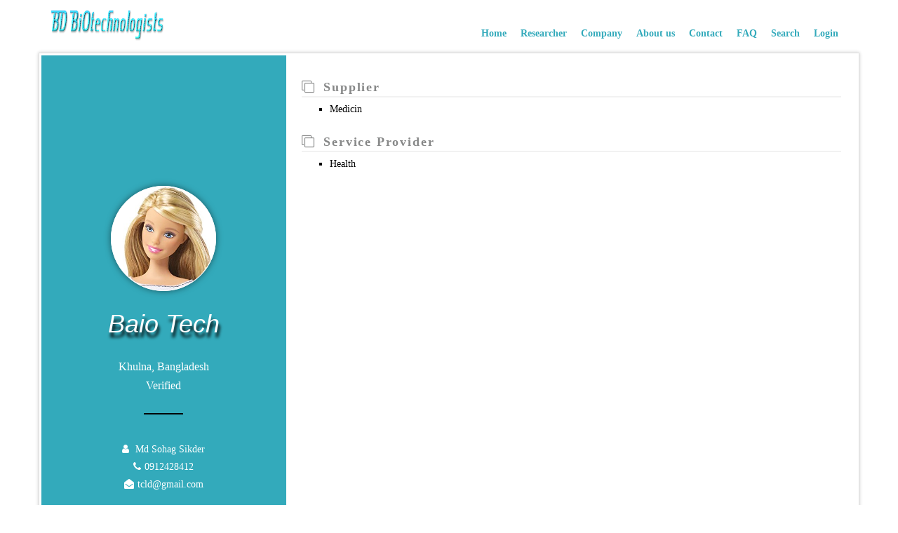

--- FILE ---
content_type: text/html; charset=UTF-8
request_url: https://bdbiotechnologist.net/view-company-profile/09whhjzMNkpBQ1AcNBtSvU4v0tmDOnstMVc8LETs/1/COMPANY16
body_size: 3766
content:
<!DOCTYPE html>
<html lang="en">
<head>
    <meta charset="utf-8">
    <meta http-equiv="X-UA-Compatible" content="IE=edge">
    <meta name="viewport" content="width=device-width, initial-scale=1">
    <meta name="description" content="">
    <meta name="author" content="Jaastech">
    <meta name="csrf-token" content="jXTCJlyTxD7N0ZPWmTvUcmkYgxbIoImXKpGCLXPP">
    <title>Baio tech | Profile View , BD Biotechnologist</title>
    <link rel="shortcut icon" type="image/x-icon" href="images/logo.png">
    <!--Css file
=====================================================================--> 
    <link media="all" type="text/css" rel="stylesheet" href="https://bdbiotechnologist.net/assets/css/bootstrap.min.css">
    <link media="all" type="text/css" rel="stylesheet" href="https://bdbiotechnologist.net/assets/css/font/style.css">
    <link media="all" type="text/css" rel="stylesheet" href="https://cdnjs.cloudflare.com/ajax/libs/font-awesome/4.7.0/css/font-awesome.min.css">
    <link media="all" type="text/css" rel="stylesheet" href="https://bdbiotechnologist.net/assets/css/font/effects.min.css">
    <link media="all" type="text/css" rel="stylesheet" href="https://bdbiotechnologist.net/assets/css/dropify.min.css">
    <link media="all" type="text/css" rel="stylesheet" href="https://bdbiotechnologist.net/assets/css/font/responsive.css">
    <link media="all" type="text/css" rel="stylesheet" href="https://bdbiotechnologist.net/assets/css/jquery.dataTables.min.css">
    <link media="all" type="text/css" rel="stylesheet" href="https://bdbiotechnologist.net/assets/css/jquery-ui.css">
    <link media="all" type="text/css" rel="stylesheet" href="https://bdbiotechnologist.net/assets/css/jsCrope.css">
    <link media="all" type="text/css" rel="stylesheet" href="https://bdbiotechnologist.net/assets/css/font/rs-plugin/css/settings.css">
    <link media="all" type="text/css" rel="stylesheet" href="https://cdnjs.cloudflare.com/ajax/libs/OwlCarousel2/2.3.4/assets/owl.carousel.min.css">
    <link media="all" type="text/css" rel="stylesheet" href="https://cdnjs.cloudflare.com/ajax/libs/OwlCarousel2/2.3.4/assets/owl.theme.default.css">
    <link media="all" type="text/css" rel="stylesheet" href="https://cdnjs.cloudflare.com/ajax/libs/animate.css/3.7.0/animate.min.css">
<!--Js file
===========================================================================-->
  <script src="https://bdbiotechnologist.net/assets/js/jQuery.min.js"></script>
  <script src="https://bdbiotechnologist.net/assets/js/bootstrap.min.js"></script>
  <script src="https://bdbiotechnologist.net/assets/js/sweetalert2.all.min.js"></script>
  <script src="https://bdbiotechnologist.net/assets/js/jquery_ui.js"></script>
  <script src="https://bdbiotechnologist.net/assets/js/dropify.min.js"></script>
  <script src="https://bdbiotechnologist.net/assets/js/bootstrap-select.min.js"></script>
  <script src="https://bdbiotechnologist.net/assets/js/jquery.Jcrop.min.js"></script>
  <script src="https://cdnjs.cloudflare.com/ajax/libs/OwlCarousel2/2.3.4/owl.carousel.js"></script>
</head>
<body>
<style>
   .user-image {
      width: 25px;
      height: 25px;
      border-radius: 50%;
    }
  .navbar-toggle .icon-bar {   background: #33aabb;}
  .modal-content {border: 1px solid #33AABB;}
  .modal-header { color:#33AABB; }
 </style>
<section id="home" style="color: white;">
  <header class="header-area">
    <div class="container">
       <div class="row">
          
<div class="col-sm-2">
  <div class="logo">
    <a href="https://bdbiotechnologist.net">
      <img src="https://bdbiotechnologist.net/assets/uploads/logo/1572445893.png" alt="Bd Biotechnologist" class="img-responsive" style="width:255px;height: 60px;padding-top: 10px;">
    </a>
  </div>
</div>
<div class="col-sm-10">
<!--================ Start Menu Area======================= -->
    <div class="main-menu">
        <div class="navbar">
            <div class="navbar-header">
                <button type="button" class="navbar-toggle" data-toggle="collapse" data-target=".navbar-collapse">
                    <span class="sr-only">Toggle navigation</span>
                    <span class="icon-bar"></span>
                    <span class="icon-bar"></span>
                    <span class="icon-bar"></span>
                </button>
            </div>
            <div class="navbar-collapse collapse">
                <ul class="nav navbar-nav navbar-right" style="padding:5px;">
                    <li>
                      <a class="smoth-scroll" href="https://bdbiotechnologist.net">Home</a>
                    </li>
                    <li>
                      <a class="smoth-scroll" href="https://bdbiotechnologist.net/researcher">Researcher</a>
                    </li>
                     <li>
                      <a class="smoth-scroll" href="https://bdbiotechnologist.net/company">Company</a>
                    </li>
                    <li>
                      <a class="smoth-scroll" href="https://bdbiotechnologist.net/about-us">About us</a>
                    </li>
                     <li>
                      <a class="smoth-scroll" href="https://bdbiotechnologist.net/contact-us">Contact</a>
                    </li>
                    <li>
                      <a class="smoth-scroll" href="https://bdbiotechnologist.net/faq">FAQ</a>
                    </li>
                    <li>
                      <a class="smoth-scroll" href="javascript:viod(0)" data-toggle='modal' data-target='#searchModal'>Search</a>
                    </li>
                                                             <li>
                      <a class="smoth-scroll" href="https://bdbiotechnologist.net/login-form">Login</a>
                    </li>
                                        
                   
                   <!--  <li><a data-toggle="dropdown" href="" style="color: #33AABB">Projects</a>
                       <ul class="dropdown-menu">
                           <li><a href="#">Projects 1</a></li>
                   
                           <li><a href=" ">Projects 2</a></li> 
                   
                           <li><a href=" ">Projects 3</a></li>  
                   
                           <li><a href="">Projects 4</a></li>
                       </ul>
                   </li> -->
                </ul>
            </div>
        </div>
    </div> 
<!--==================End Menu Area=============================== -->
</div>

      </div>
    </div>
  </header>
</section>

<style>
 
.slate   { background-color: #ddd; }
.green   { background-color: #779126; }
.blue    { background-color: #3b8ec2; }
.yellow  { background-color: #eec111; }
.black   { background-color: #000; }
.slate select   { color: #000; }
.green select   { color: #fff; }
.blue select    { color: #fff; }
.yellow select  { color: #000; }
.black select   { color: #fff; }
select.soflow
{
   -webkit-appearance: button;
   -webkit-border-radius: 2px;
   -webkit-box-shadow: 0px 1px 3px rgba(0, 0, 0, 0.1);
   -webkit-padding-end: 20px;
   -webkit-padding-start: 2px;
   -webkit-user-select: none;
   background-image: url(https://bdbiotechnologist.net/assets/image/simge.png), -webkit-linear-gradient(#FAFAFA, #F4F4F4 40%, #E5E5E5);
   background-position: 97% center;
   background-repeat: no-repeat;
   border: 1px solid #AAA;
   color: #555;
   font-size: inherit;
   margin: 1%;
   overflow: hidden;
   padding: 5px 10px;
   text-overflow: ellipsis;
   white-space: nowrap;
   width: 100%;
}
input.soflow
{
   -webkit-appearance: button;
   -webkit-border-radius: 2px;
   -webkit-box-shadow: 0px 1px 3px rgba(0, 0, 0, 0.1);
   -webkit-padding-end: 20px;
   -webkit-padding-start: 2px;
   -webkit-user-select: none;
   background-position: 97% center;
   background-repeat: no-repeat;
   border: 1px solid #AAA;
   color: #555;
   font-size: inherit;
   margin: 1%;
   overflow: hidden;
   padding: 5px 10px;
   text-overflow: ellipsis;
   white-space: nowrap;
   width: 100%;
}
.ser input[type=text] {
  color: #0066C2;
}
.ser ::placeholder{
  color: gray;
  opacity: 0.5;
}
.tlabel{text-transform:capitalize;}
</style>
<div id="searchModal" class="modal fade" role="dialog" style="zoom:1">
    <div class="modal-dialog modal-lg">
  <form enctype="multipart/form-data" action="https://bdbiotechnologist.net/search" id="srcFrm" class="form-horizontal" method="get">
    <input type="hidden" name="_token" value="jXTCJlyTxD7N0ZPWmTvUcmkYgxbIoImXKpGCLXPP">       <div class="modal-content">
          <div class="modal-header">
              <button type="button" class="btn btn-xs btn-danger pull-right" data-dismiss="modal"><span  class="glyphicon glyphicon-remove"></span></button> 
          </div>
          <div class="modal-body ser">
            <div class="alert alert-danger editData" style="display:none"></div>
               <div class="panel-body" id="showform">
                                    <div class="row" style="margin-bottom: 10px">
                       <div class="col-sm-6 col-md-4">
                        <label class="tlabel">Select Type</label>
                        <select class="soflow" id="searchtype"  name="searchtype"  onchange="fieldShow()" required >
                          <option value="" selected>Select A Type</option>
                          <option value="1">Researcher</option>
                          <option value="2">Company</option>
                        </select>
                    </div>
                  </div>
                                  </div>
            </div>
       
            <div class="modal-footer">
              <input type="submit" class="btn btn-info btn-block" value="Search" onclick="seachSend()"></button>
            </div>
       </div>
      </form>
    </div>
 </div>

<script>
$(document).ready(function() {
    

});
function fieldShow(){
let searchtype = $('#searchtype').val();
let rechercer = '';

if(searchtype == 1){
    let rechercer = '<div class="row" style="margin-bottom: 10px"> <div class="col-sm-6 col-md-4"> <label class="tlabel" >Select Type</label> <select class="soflow" id="searchtype" name="searchtype" onchange="fieldShow()" required> <option value="">Select A Type</option> <option value="1" selected="">Researcher</option> <option value="2">Company</option> </select> </div><div class="col-sm-6 col-md-4"> <label class="tlabel">Name</label> <input type="text" class="soflow" name="name" id="name" value="" placeholder="Name Or Nick Name"> </div><div class="col-sm-6 col-md-4"> <label class="tlabel">Email</label> <input type="text" class="soflow" name="resEmail" id="resEmail" placeholder="Email" value=""> </div></div><div class="row" style="margin-bottom: 10px"> <div class="col-sm-6 col-md-4"> <label class="tlabel">Phone</label> <input type="text" class="soflow" name="phone" id="phone" placeholder="Phone" value=""> </div><div class="col-sm-6 col-md-4"> <label class="tlabel">Degree</label> <input type="text" class="soflow" name="degree" id="degree" placeholder="Degree" value=""> </div><div class="col-sm-6 col-md-4"> <label class="tlabel">Country</label> <input type="text" class="soflow" name="country" id="country" placeholder="Country" value=""> </div></div><div class="row" style="margin-bottom: 10px"> <div class="col-sm-6 col-md-4"> <label class="tlabel">City</label> <input type="text" class="soflow" name="city" id="city" placeholder="City" value=""> </div><div class="col-sm-6 col-md-4"> <label class="tlabel">Organization</label> <input type="text" class="soflow" name="organization" id="organization" placeholder="Organization" value=""> </div><div class="col-sm-6 col-md-4"> <label class="tlabel">Website</label> <input type="text" class="soflow" name="website" id="website" placeholder="Website" value=""> </div></div><div class="row" style="margin-bottom: 10px"> <div class="col-sm-6 col-md-4"> <label class="tlabel">Research Field</label> <input type="text" class="soflow" name="researchfield" id="researchfield" placeholder="Research Field" value=""> </div><div class="col-sm-6 col-md-4"> <label class="tlabel">Research Organism</label> <input type="text" class="soflow" name="organism" id="organism" placeholder="Research Organism" value=""> </div><div class="col-sm-6 col-md-4"> <label class="tlabel">Funding Agency</label> <input type="text" class="soflow" name="agency" id="agency" placeholder="Funding Agency" value=""> </div></div><div class="row" style="margin-bottom: 10px"> <div class="col-sm-6 col-md-4"> <label class="tlabel">Skills And Expertise</label> <input type="text" class="soflow" name="skills" id="skills" placeholder="Skills And Expertise" value=""> </div></div>';
    $('#showform').html(rechercer);
}else if(searchtype == 2){
  let html = '<div class="row" style="margin-bottom: 10px"> <div class="col-sm-6 col-md-4"> <label class="tlabel">Select Type</label> <select class="soflow" id="searchtype" name="searchtype" onchange="fieldShow()" required> <option value="">Select A Type</option> <option value="1">Researcher</option> <option value="2" selected>Company</option> </select> </div><div class="col-sm-6 col-md-4"> <label class="tlabel">Name</label> <input type="text" class="soflow" name="companyName" id="companyName" placeholder="Name" value=""> </div><div class="col-sm-6 col-md-4"> <label class="tlabel">Email</label> <input type="text" class="soflow" name="companyEmail" id="companyEmail" placeholder="Email" value=""> </div></div><div class="row" style="margin-bottom: 10px"> <div class="col-sm-6 col-md-4"> <label class="tlabel">Country</label> <input type="text" class="soflow" name="ccountry" id="ccountry" placeholder="Country" value=""> </div><div class="col-sm-6 col-md-4"> <label class="tlabel">Dealership</label> <input type="text" class="soflow" name="dealership" id="dealership" placeholder="Dealership" value=""> </div><div class="col-sm-6 col-md-4"> <label class="tlabel">Key Product</label> <input type="text" class="soflow" name="keyProd" id="keyProd" placeholder="Key Product" value=""> </div></div><div class="row" style="margin-bottom: 10px"> <div class="col-sm-6 col-md-4"> <label class="tlabel">Additional Product</label> <input type="text" class="soflow" name="mainproduct" id="mainproduct" placeholder="Additional Product" value=""> </div></div>';
 $('#showform').html(html);
  
}else{
  let html= '<div class="row" style="margin-bottom: 10px"> <div class="col-sm-6 col-md-4"> <label class="tlabel">Select Type</label> <select class="soflow" id="searchtype" name="searchtype" onchange="fieldShow()" required> <option value="">Select A Type</option> <option value="1">Researcher</option> <option value="2">Company</option> </select> </div></div>';
  $('#showform').html(html);
}
}


</script>        <section id="cv" style="margin: 75px 0 5px 0">
            <div class="container"> 
              <div class="row">
                <div class="col-md-12 col-sm-12 cv_box">
      <div id="pagesection-left">
        <div class="pagesection intro">
          <div class="logo">
                  <img src="https://bdbiotechnologist.net/assets/uploads/companyLogo/RE1" class="user-image" alt="">
          </div>
          <h1 style="text-transform: capitalize;">Baio tech</h1>
          <div class="content">
            <h5 class="intro">Khulna, Bangladesh</h5> 
                        <h5 class="title">Verified</h5>
                      </div>
          <hr>
          <div id="contact">
            <div class="person">
              <i class="fa fa-user" aria-hidden="true"> </i> Md Sohag Sikder
            </div>
            <div class="person">
              <i class="fa fa-phone" aria-hidden="true"></i>0912428412
            </div>
            <div class="person">
              <i class="fa fa-envelope-open" aria-hidden="true"> </i>tcld@gmail.com
            </div>
            <!-- <div class="web">
              <i class="fa fa-link" aria-hidden="true"></i>  www.msali.info 
            
            </div> -->
          </div>
        </div>
      </div>
                    <div id="pagesection-right">
                       <div class="wrapper">

<!--================Main Product Start=================-->
   
<!--================Main Product end====================--> 

<!--==============Aditional Product Start===============-->
   
<!--=================Aditional Product end=================--> 

<!--==================Dealership Start====================-->   
   
<!--==================Dealership end================-->

<!--=================Supplier start=================--> 
 
 <div class="pagesection s_text">
     <div class="title">
        <i class="fa fa-clone" aria-hidden="true"></i>
        Supplier
     </div>
      <ul style="list-style-type:square">
      <li>Medicin</li>
      </ul>
 </div>
 <!--===================Supplier End===================-->

<!--============Service Provider start================--> 
 
 <div class="pagesection s_text">
     <div class="title">
        <i class="fa fa-clone" aria-hidden="true"></i>
        Service Provider
     </div>
      <ul style="list-style-type:square">
  <li>Health</li>
  </ul>
 </div>
 <!--==============Service Provider End===============-->               

                  </div>
                </div>
              </div>
           </div>
        </div>
    </section>  
<section id="footer">
    <div class="container-fluid"> 
       <div class="row">
           <div class="col-md-12 col-sm-12" align="center">
              <div class="social_icon">
                  <ul>
                        <li id="fb"> 
                            <a href="https://www.facebook.com" target="_blank" class="facebook">
                            <i class="fa fa-facebook"></i></a>
                        </li>
                        <li id="tw"> 
                            <a href="https://www.twitter.com" target="_blank" class="twitter">
                            <i class="fa fa-twitter"></i> </a>
                        </li>
                         <li id="dr"> 
                           <a href="https://www.dribbble.com" target="_blank" class="dribbble">
                               <i class="fa fa-dribbble"></i> 
                            </a>
                        </li>
                        <li id="ut"> 
                           <a href="https://www.youtube.com" target="_blank" class="youtube">
                               <i class="fa fa-youtube"></i> 
                            </a>
                        </li>

                       <li id="ut"> 
                           <a href="https://www.skype.com" target="_blank" class="skype">
                               <i class="fa fa-skype"></i> 
                            </a>
                        </li>
                  </ul>
              </div>
           </div>
       </div>                                                                    
      <div class="row" >
          <div class="col-md-12 footer_text">
             &copy; 2017-2025 All Rights Reserved <a href="http://bdbiotechnologist.net/">BD Biotechnologist.net</a>
          </div> 
       </div>
   </div>    
</section>         
 <script src="https://bdbiotechnologist.net/assets/css/font/jQuery-Counter-Up-Plugin/jquery.counterup.min.js"></script>
 <script src="https://bdbiotechnologist.net/assets/css/font/imakewebthings-waypoints/lib/jquery.waypoints.min.js"></script>
<script src="https://bdbiotechnologist.net/assets/js/font/main.js"></script>
<script src="https://cdnjs.cloudflare.com/ajax/libs/toastr.js/latest/js/toastr.min.js"></script>
  </body>
</html>


--- FILE ---
content_type: text/css
request_url: https://bdbiotechnologist.net/assets/css/font/style.css
body_size: 5145
content:

@charset "utf-8";
/* CSS Document */
body{
    padding: 0;
    margin: 0;
    font-family: Bahnschrift;
    font-size: 14px;
    color: #666;
}
a,
a:hover,
a:focus,
input,button,textarea{
    text-decoration: none;
    outline: none;
}
/*================Custom Checkbox and Radio Buttons============== */
.animated-checkbox input + span {
  position: relative;
  padding-right:10px;
}
.animated-checkbox input[type="checkbox"] {
  display: none;
}

.animated-checkbox input[type="checkbox"] + .label-text {
  cursor: pointer !important;
  -webkit-user-select: none;
     -moz-user-select: none;
      -ms-user-select: none;
          user-select: none;
}

.animated-checkbox input[type="checkbox"] + .label-text:before {
  content: "";
  font-family: "FontAwesome";
  speak: none;
  font-style: normal;
  font-weight: normal;
  font-variant: normal;
  text-transform: none;
  line-height: 1;
  font-size: 18px;
  -webkit-font-smoothing: antialiased;
  width: 1em;
  display: inline-block;
  margin-right: 2px;
  vertical-align: -2px;
}

.animated-checkbox input[type="checkbox"]:checked + .label-text:before {
  content: "";
  color: #33AABB;
  -webkit-animation: tick 180ms ease-in;
          animation: tick 180ms ease-in;
}

.animated-checkbox input[type="checkbox"]:disabled + .label-text {
  cursor: not-allowed !important;
}

.animated-checkbox input[type="checkbox"]:disabled + .label-text:before {
  content: "";
  color: #ccc;
}

.animated-radio-button input + span {
  position: relative;
  padding-right:10px;
}
.animated-radio-button input[type="radio"] {
  display: none;
}

.animated-radio-button input[type="radio"] + .label-text {
  cursor: pointer !important;
  -webkit-user-select: none;
     -moz-user-select: none;
      -ms-user-select: none;
          user-select: none;
}

.animated-radio-button input[type="radio"] + .label-text:before {
  content: "";
  font-family: "FontAwesome";
  speak: none;
  font-style: normal;
  font-weight: normal;
  font-variant: normal;
  text-transform: none;
  line-height: 1;
  font-size: 18px;
  -webkit-font-smoothing: antialiased;
  width: 1em;
  display: inline-block;
  margin-right: 2px;
  vertical-align: -2px;
}

.animated-radio-button input[type="radio"]:checked + .label-text:before {
  content: "";
  color: #33AABB;
  -webkit-animation: tick 180ms ease-in;
          animation: tick 180ms ease-in;
}

.animated-radio-button input[type="radio"]:disabled + .label-text {
  cursor: not-allowed !important;
}

.animated-radio-button input[type="radio"]:disabled + .label-text:before {
  content: "";
  color: #ccc;
}

@-webkit-keyframes tick {
  0% {
    -webkit-transform: scale(0);
            transform: scale(0);
  }
  90% {
    -webkit-transform: scale(1.4);
            transform: scale(1.4);
  }
  100% {
    -webkit-transform: scale(1);
            transform: scale(1);
  }
}

@keyframes tick {
  0% {
    -webkit-transform: scale(0);
            transform: scale(0);
  }
  90% {
    -webkit-transform: scale(1.4);
            transform: scale(1.4);
  }
  100% {
    -webkit-transform: scale(1);
            transform: scale(1);
  }
}

/*====================Header Section=====================*/
#home  {  overflow: hidden;}
header.header-area {
    left: 0;
    top: 0;
    width: 100%;
    z-index: 99;
    position: fixed;
}
.logo p {
    color: #fff;
    font-size: 30px;
    font-weight: 600;
    padding: 15px;
    text-transform: capitalize;
}
header.header-area.sticky .logo p{
    color: #33aabb; padding: 12px 12px 20px;
}
.navbar-nav > li {
    padding: 0 10px;
    display: inline-block;
}
.main-menu .navbar-nav > li > a {
    color: #33aabb;
    font-size: 14px;
    font-weight: 800;
    padding:0;
    line-height: 85px;
    position: relative;
    overflow: hidden;
    /*text-transform: capitalize;*/
}
.main-menu .navbar-nav > li > a:after {
    content: "";
    bottom: 27px;
    height: 3px;
    width: 100%;
    background: #33aabb;
    position: absolute;
    visibility: hidden;
}
.main-menu .navbar-nav > li:hover a:after {    left: 0;    visibility: visible;   }
.sticky .main-menu .navbar-nav > li > a {
     color: #33aabb!important; font-weight: 800;    }   
.sticky .main-menu .navbar-nav > li > a:after {    bottom: 20px;   background: #33aabb;   }
.sticky .main-menu .navbar-nav > li.active a {    color: #33aabb;}
.sticky .main-menu .navbar-nav > li.active a:after {   
    background: #33aabb;
    left: 0;
    bottom: 0;
    visibility: visible;   }
.nav > li > a:focus, .nav > li:hover a {   background-color: transparent; color: #33aabb;   }
.main-menu .nav.navbar-nav li a i {   color: #fff;   padding-left: 5px;  }  
.navbar {    border: 0;   margin-bottom: 0;  }
.sticky .main-menu .navbar-nav > li > a  {    color: #33aabb;   line-height: 65px;   }
.sticky    {
	      -webkit-animation: 300ms ease-in-out 0s normal none 1 running fadeindown;
	        animation: 300ms ease-in-out 0s normal none 1 running fadeindown;
            background-repeat: repeat-y;
            background-size:100%;
            height: 60px;
            background:#fff;
            position: fixed;
            top: 0;
            z-index: 999;
            width:100%;   }
.navbar-toggle .icon-bar {   background: #33aabb;    }
header.header-area.sticky .navbar-toggle .icon-bar {    background: #33aabb;    }
.navbar-toggle .icon-bar {    background: #fff;    }
.header-area.sticky .navbar-toggle .icon-bar {     background: #33aabb;    }
.nav li:hover .dropdown-menu {  display: block;  padding: 6px 4px;  }
.dropdown-menu {
    background-clip: padding-box;
    background: #fff;
    font-size: 16px !important;
    float: right !important;
    left: 0;
    list-style: outside none none;
    width: 230px !important;
    margin-top: -22px !important;    }
.navbar-right .dropdown-menu { left: auto; right: auto !important;   }
.nav .dropdown-menu > li > a {  
    text-align: left;
    padding: 8px 0px;
    color: #33aabb;
    width: 100%;      
    font-size: 12px; 
	-webkit-transition: all 0.8s linear;
    -moz-transition: all 0.8s linear;
    -ms-transition: all 0.8s linear;
    -o-transition: all 0.8s linear;
    transition: all 0.8s linear;  }
.navbar-nav .dropdown-menu > li > a:hover, 
.navbar-nav .dropdown-menu > li > a:focus {   
			padding: 8px 8px; 
            background:  #33aabb ; 
            color:#fff; }                                                        
.dropdown-menu .dropdown-menu { margin-left: 222px !important; 
                                top: 21px;   }
.navbar-nav .dropdown-menu li .dropdown-menu   {   display: none; }
.navbar-nav .dropdown-menu li:hover .dropdown-menu   {  display: block;}

/*====================WORK AREA=====================*/
#work  {  padding: 0 0 60px; overflow: hidden}
.work_area h2   {     color:#33aabb; 
                        font-family:Andalus;
                        font-style: italic;
                        font-weight: 700;
                        margin-top: 80px;
                        text-transform: uppercase;
                        text-align: center}
.work_text h5 {   color: #666;
                    font-size: 14px;
                    line-height: 2;
                    margin-bottom: 50px;
                    text-align: center;   }
.work-menu {     margin-bottom: 30px;   }
.work-menu li { color: #505050;
    font-size: 16px;
    line-height: 28px;
    margin-right: 20px;
    cursor: pointer;
    position: relative;
    overflow: hidden;
    display: inline-block;
    text-transform: capitalize;
}
.work-menu li:after {
    position: absolute;
    content: "";
    bottom: 0;
    background: #999;
    width: 100%;
    height: 2px;
/*    visibility: hidden;*/ 
}
.work-menu li:hover::after,
.work-menu li.active::after { left: 0; } 
.ehover3   { padding: 0px 12px  }

/*===============WORK2 AREA==================*/

#work2    {  overflow-x: hidden;}
#work2 .container-fluid {   padding-left: 0!important; padding-right: 0px  }
#work2 img  {  max-width: 104%!important; }
.work2_text    {  padding: 140px 150px 20px 60px }
.work2_text h1  { color: #33aabb; font-weight: 600; }
.work2_text p {  color: #666; line-height: 1.7}
.work2_text2    {  padding: 150px 25px 20px 150px }
.work2_text2 h1  { color: #33aabb; font-weight: 600; }
.work2_text2 p {  color: #666; line-height: 1.7}

/*===============FOOTER=====================*/

#footer {  background: #33aabb; padding: 50px 0px;   }
#footer .social_icon ul     { list-style: none;margin: 0 auto;}
#footer .social_icon ul li { 
    display: inline-block;  
    padding: 8px 2px !important;  
}
#footer .social_icon ul li a i{
    -webkit-transition: all 0.4s linear;
    -moz-transition: all 0.4s linear;
    -ms-transition: all 0.4s linear;
    -o-transition: all 0.4s linear;
    transition: all 0.4s linear;
}
#footer .social_icon ul li a i {
    background: #fff;
    color: #33aabb;
    display: block;
    font-size: 20px;
    height: 35px;
    line-height: 35px;
    width: 35px;
    margin-right: 0px;
    -webkit-border-radius: 5px;
    border-radius: 5px;  
}
#footer .social_icon li:hover a i {
    -webkit-transform: translateY(-10px);
    transform: translateY(-10px);  }
.footer_text {   
    font-size: 14px;
    text-align: center;
    color: #fff;
}
.footer_text a  {color: #ff2;
     font-family: Bahnschrift; 
     font-size: 24px; 
}

/*==========================Profile Card==============================*/

.card {
    padding-top: 20px;
    margin: 10px 0 20px 0;
    background-color: rgba(214, 224, 226, 0.2);
    border-top-width: 0;
    border-bottom-width: 2px;
    -webkit-border-radius: 3px;
    -moz-border-radius: 3px;
    border-radius: 3px;
    -webkit-box-shadow: none;
    -moz-box-shadow: none;
    box-shadow: none;
    -webkit-box-sizing: border-box;
    -moz-box-sizing: border-box;
    box-sizing: border-box;
}
.card .card-heading {
    padding: 0 20px;
    margin: 0;
}
.card .card-heading.simple {
    font-size: 20px;
    font-weight: 300;
    color: #777;
    border-bottom: 1px solid #e5e5e5;
}
.card .card-heading.image img {
    display: inline-block;
    width: 46px;
    height: 46px;
    margin-right: 15px;
    vertical-align: top;
    border: 0;
    -webkit-border-radius: 50%;
    -moz-border-radius: 50%;
    border-radius: 50%;
}
.card .card-heading.image .card-heading-header {
    display: inline-block;
    vertical-align: top;
}
.card .card-heading.image .card-heading-header h3 {
    margin: 0;
    font-size: 14px;
    line-height: 16px;
    color: #262626;
}
.card .card-heading.image .card-heading-header span {
    font-size: 12px;
    color: #999999;
}
.card .card-body {
    padding: 0 20px;
    margin-top: 20px;
}
.card .card-media {
    padding: 0 20px;
    margin: 0 -14px;
}
.card .card-media img {
    max-width: 100%;
    max-height: 100%;
}
.card .card-actions {
    min-height: 30px;
    padding: 0 20px 20px 20px;
    margin: 20px 0 0 0;
}
.card .card-comments {
    padding: 20px;
    margin: 0;
    background-color: #f8f8f8;
}
.card .card-comments .comments-collapse-toggle {
    padding: 0;
    margin: 0 20px 12px 20px;
}
.card .card-comments .comments-collapse-toggle a,
.card .card-comments .comments-collapse-toggle span {
    padding-right: 5px;
    overflow: hidden;
    font-size: 12px;
    color: #999;
    text-overflow: ellipsis;
    white-space: nowrap;
}
.card-comments .media-heading {
    font-size: 13px;
    font-weight: bold;
}
.card.people {
    position: relative;
    display: inline-block;
    width: 170px;
    height: 300px;
    padding-top: 0;
    margin-left: 20px;
    overflow: hidden;
    vertical-align: top;
}
.card.people:first-child {
    margin-left: 0;
}
.card.people .card-top {
    position: absolute;
    top: 0;
    left: 0;
    display: inline-block;
    width: 170px;
    height: 150px;
    background-color: #ffffff;
}
.card.people .card-top.green {
    background-color: #53a93f;
}
.card.people .card-top.blue {
    background-color: #427fed;
}
.card.people .card-info {
    position: absolute;
    top: 150px;
    display: inline-block;
    width: 100%;
    height: 101px;
    overflow: hidden;
    background: #ffffff;
    -webkit-box-sizing: border-box;
    -moz-box-sizing: border-box;
    box-sizing: border-box;
}
.card.people .card-info .title {
    display: block;
    margin: 8px 14px 0 14px;
    overflow: hidden;
    font-size: 16px;
    font-weight: bold;
    line-height: 18px;
    color: #404040;
}
.card.people .card-info .desc {
    display: block;
    margin: 8px 14px 0 14px;
    overflow: hidden;
    font-size: 12px;
    line-height: 16px;
    color: #737373;
    text-overflow: ellipsis;
}
.card.people .card-bottom {
    position: absolute;
    bottom: 0;
    left: 0;
    display: inline-block;
    width: 100%;
    padding: 10px 20px;
    line-height: 29px;
    text-align: center;
    -webkit-box-sizing: border-box;
    -moz-box-sizing: border-box;
    box-sizing: border-box;
}
.card.hovercard {
    position: relative;
    padding-top: 0;
    overflow: hidden;
    text-align: center;
    background-color: rgba(214, 224, 226, 0.2);
    border:1px solid #33AABB;
    box-shadow: 0 0 10px rgba(0, 0, 0, 0.5);
}
.card.hovercard .avatar {
    position: relative;
    top: -50px;
    margin-bottom: -50px;
}
.card.hovercard .avatar .avatar-img {
    width: 100px;
    height: 100px;
    max-width: 100px;
    max-height: 100px;
    -webkit-border-radius: 50%;
    -moz-border-radius: 50%;
    border-radius: 50%;
    border: 1px solid #33AABB;
    box-shadow:0 0 0 5px rgba(255,255,255,0.5);
}
.card.hovercard .info {
    padding: 5px;
    height: 160px;
    overflow: hidden;
}
.card.hovercard .info .title {
    margin-bottom: 4px;
    font-size: 18px;
    line-height: 1;
    color: #33AABB;
    vertical-align: middle;
}
.card.hovercard .info .desc {
    overflow: hidden;
    font-size: 12px;
    line-height: 20px;
    color: #737373;
    text-overflow: ellipsis;
}
.card.hovercard .bottom {
    padding: 0 8px;
    margin-bottom: 8px;
}
.btn2{ border-radius: 50%; width:32px; height:32px; line-height:18px;  }

/*=======================Owl slider==============================*/
.slider .item {
  height: 100vh;
  position: relative;
}
.slider .item img {
  width: 100%;
  height: 100%;
  object-fit: cover;
}
.slider .item .cover {
  padding: 75px 0;
  position: absolute;
  width: 100%;
  height: 100%;
  top: 0;
  left: 0;
  background: rgba(0, 0, 0, 0.6);
  display: flex;
  align-items: center;
}
.slider .item .cover .slider-content {
  position: relative;
  padding: 56px;
  overflow: hidden;
}
.slider .item .cover .slider-content .line {
  content: "";
  display: inline-block;
  width: 100%;
  height: 100%;
  left: 0;
  top: 0;
  position: absolute;
  border: 9px solid #33AABB;
  -webkit-clip-path: polygon(0 0, 60% 0, 36% 100%, 0 100%);
  clip-path: polygon(0 0, 60% 0, 36% 100%, 0 100%);
}
.slider .item .cover .slider-content h2 {
  font-weight: 300;
  font-size: 35px;
  color: #fff;
}
@media (min-width: 300px) and (max-width: 480px) {
  .slider .item .cover .slider-content h2 { 
    font-size: 16px;
    line-height: 16px!important;
  }
  .slider .item .cover .slider-content h1 {
    font-size: 20px!important;
    margin: 20px 0px!important;
  }
  .slider .item .cover .slider-content h4 {
    font-size: 16px!important;
    line-height: 16px!important;
  }
  .slider .item .cover .slider-content {
    padding: 20px;
  }
  .slider .item .cover .slider-content .line {
    border: 3px solid #33AABB;
  }  
}
.slider .item .cover .slider-content h1 {
  font-size: 56px;
  font-weight: 600;
  margin: 5px 0 20px;
  word-spacing: 3px;
  color: #33AABB;
}
.slider .item .cover .slider-content h4 {
  font-size: 24px;
  font-weight: 300;
  line-height: 36px;
  color: #fff;
}
.slider .owl-item.active h1 {
  -webkit-animation-duration: 1s;
  animation-duration: 1s;
  -webkit-animation-fill-mode: both;
  animation-fill-mode: both;
  animation-name: fadeInDown;
  animation-delay: 0.3s;
}
.slider .owl-item.active h2 {
  -webkit-animation-duration: 1s;
  animation-duration: 1s;
  -webkit-animation-fill-mode: both;
  animation-fill-mode: both;
  animation-name: fadeInDown;
  animation-delay: 0.3s;
}
.slider .owl-item.active h4 {
  -webkit-animation-duration: 1s;
  animation-duration: 1s;
  -webkit-animation-fill-mode: both;
  animation-fill-mode: both;
  animation-name: fadeInUp;
  animation-delay: 0.3s;
}
.slider .owl-item.active .line {
  -webkit-animation-duration: 1s;
  animation-duration: 1s;
  -webkit-animation-fill-mode: both;
  animation-fill-mode: both;
  animation-name: fadeInLeft;
  animation-delay: 0.3s;
}
.slider .owl-nav .owl-prev {
  position: absolute;
  left: 15px;
  top: 43%;
  opacity: 0;
  -webkit-transition: all 0.4s ease-out;
  transition: all 0.4s ease-out;
  background: rgba(0, 0, 0, 0.5) !important;
  width: 40px;
  cursor: pointer;
  height: 40px;
  position: absolute;
  display: block;
  z-index: 1000;
  border-radius: 0;
}
.slider .owl-nav .owl-prev span {
  font-size: 1.6875rem;
  color: #fff;
}
.slider .owl-nav .owl-prev:focus {
  outline: 0;
}
.slider .owl-nav .owl-prev:hover {
  background: #000 !important;
}
.slider .owl-nav .owl-next {
  position: absolute;
  right: 15px;
  top: 43%;
  opacity: 0;
  -webkit-transition: all 0.4s ease-out;
  transition: all 0.4s ease-out;
  background: rgba(0, 0, 0, 0.5) !important;
  width: 40px;
  cursor: pointer;
  height: 40px;
  position: absolute;
  display: block;
  z-index: 1000;
  border-radius: 0;
}
.slider .owl-nav .owl-next span {
  font-size: 1.6875rem;
  color: #fff;
}
.slider .owl-nav .owl-next:focus {
  outline: 0;
}
.slider .owl-nav .owl-next:hover {
  background: #000 !important;
}
.slider:hover .owl-prev {
  left: 0px;
  opacity: 1;
}
.slider:hover .owl-next {
  right: 0px;
  opacity: 1;
}


/*================cv pages==========================*/

#cv .container   {  padding: 3px 18px;border:1px solid #ddd;box-shadow: 0 0 5px rgba(0, 0, 0, 0.2);  }
.cv_box {  background-color: #33AABB; padding: 0px;}
#pagesection-left {
    width: 30%;
    float: left;
    height: 100%;
    background-color: #33AABB;
    color: #fff;
    text-align: center;
    position: relative;
  }
#pagesection-left .pagesection {
    margin: 50% 0;
  }
  #pagesection-left .pagesection .logo {
    height: 150px;
    width: 150px;
    border-radius: 50%;
    margin: 0 auto;
    background-color: #fff;
  }
#pagesection-left .pagesection .logo img{
    width:150px;
    height:150px; 
    border-radius:50%;
    border: 1px solid #fff;
    box-shadow: 0 0 10px rgba(0, 0, 0, 0.5);
}
.intro hr {
    width: 4em;
    display: block;
    height: 2px;
    border: 0px;
    border-top: 2px solid black;
  }
.dob {
    
  }
.intro .content {  padding: 1px;   }
  

#contact { font-family: Andalus;
    margin-top: 20px;
  }
h1 {
    font-family: 'Open Sans', sans-serif;
    text-transform: uppercase;
  }
#pagesection-right { background: #fff;
    width: 70%;
    float: right;
    height: 100%;
    color: black;
    position: relative;
    min-height: 910px
  }

.wrapper {
    padding: 20px 10px;
  }
.fa {
    margin-right: 5px;
  }
.wrapper .title {
    color: #878888;;
    font-size: 1.3em;
    letter-spacing: 0.1em;
    font-weight: bold;
    border-bottom: 2px solid #f2f2f2;
    text-transform: capitalize!important;
  }
  a:link {
    color: #fff;
    text-decoration: none;
  }
  a:visited {
    color: #fff;
    text-decoration: none;
  }
  a:hover {
    color: #fff;
    text-decoration: none;
  }
  a:active {
    color: #fff;
    text-decoration: none;
  }
  h2 {
    font-size: 1em;
  }
  h3 {
    font-size: 0.8em;
    text-transform: uppercase;
    font-weight: normal;
  }

#pagesection-left .pagesection:hover {   box-shadow:none; color: #fff }
.person:hover  { color: #000 !important  }
.num:hover  { color: #000 !important  }
.email:hover  { color: #000 !important  }
.web:hover  { color: #000 !important  }
.intro h1   {   /*font-family: Andalus;*/
                font-style: italic; 
                line-height: 1.2;
                text-shadow: 2px 7px 4px #000000;
                padding: 5px 0px 10px;    } 
                
.content h5   {  font-size: 16px; }
#contact  {  padding: 15px;  }
#contact .fa   { line-height: 1.8;  }
#contact .num:hover   {  color: #80ccff  ; cursor: pointer}
#contact .email:hover   {  color: #80ccff  ; cursor: pointer}
#contact .web:hover   {  color: #80ccff  ; cursor: pointer}
.content ul li { padding: 5px 0px; }
.e_text p {  line-height: .7;  }
.e_text small {  line-height: .7;font-size: 12px  }
.s_text ul   { margin-top: 7px;  }
.pagesection { padding: 12px 12px 1px 12px; }
.pagesection:hover {   box-shadow: 0 2px 5px grey; color: #6f6f70 }
.content h2,
.content h3,
.content ul  {   line-height: 1.2  }





/* small mobile :320px. */
@media (max-width: 767px) {
   
#pagesection-left {  padding-bottom: 30px;   width: 100% ;  }
#pagesection-left .pagesection {
    margin: 10% 0 0;
}   

#pagesection-right {    width: 100%;
                    float: left;
                    height: 100%;
                    background: #fff;
                  }

.pagesection {  padding: 0px 0px 1px 6px;    margin-top: 2px; }
.wrapper {  padding: 3px 4px; width: 97%; margin-bottom: 12px; overflow: hidden;  }

.content ul { margin-left: -10px; }
.content ul li { padding: 5px 0px; }

.s_text ul  { margin-left: -10px;} 
#pagesection-right br  {  margin-bottom: -20px !important }
    
}

 @media (min-width: 351px) and (max-width: 374px) {  
      #pagesection-right {  width: 99.8%;  }
      .pagesection p { line-height: 1.5;font-size: 15px;  }
}

@media (min-width: 375px) and (max-width: 400px) { 
  
}

@media (min-width: 401px) and (max-width: 450px) { 
 
    .wrapper {  padding: 3px 6px;  }
    .pro{margin-top:15%;} 
}

/* Tablet desktop :768px. */
@media (min-width: 768px) and (max-width: 899px) {
  
    #pagesection-left   {   width: 38%;  }
    #pagesection-left .pagesection   {   padding: 7px;}
    #pagesection-right {  background: #fff; width: 62%; }  
    
}
/* A simple, css only, (some-what) responsive menu */

.wrap {
  width:100%;
  margin: 10px 0;
}

/* a little "umph" */
.decor {
  background: #33AABB;
  background: -webkit-linear-gradient(left, #fff 50%, #33AABB 50%);
  background: -moz-linear-gradient(left, #fff 50%, #33AABB 50%);
  background: -o-linear-gradient(left, #fff 50%, #33AABB 50%);
  background: linear-gradient(left, white 50%, #33AABB 50%);
  background-size: 50px 25%;
  padding: 2px;
  display: block;
}

.wrap nav a {
  text-decoration: none;
  color: #fff;
  display: block;
}

.wrap nav ul {
  list-style: none;
  position: relative;
  text-align: center;
}

.wrap nav li {
  float: left;
}

/* clear'n floats */
.wrap nav ul:after {
  clear: both;
}

.wrap nav ul:before,
.wrap nav ul:after {
    content: " ";
    display: table;
}

.wrap nav {
  position: relative;
  background: #33AABB;
  text-align: center;
  letter-spacing: 1px;
}

/* prime */
.wrap nav ul.primary li a {
  display: block;
  padding: 12px 20px;
  border-right: 1px solid #fff;
}

.wrap nav ul.primary li:last-child a {
  border-right: none;
}

.wrap nav ul.primary li a:hover {
  
  color: #000;
}


.wrap nav ul.primary li:hover ul {
  display: block;
  background: #fff;
}

/* keeps the tab background white */
.wrap nav ul.primary li:hover a {
  background: #ECF3F4;
  color: #666;
  text-shadow: none;
}

.wrap nav ul.primary li:hover > a{
  color: #33AABB;
} 
.wrap nav ul.primary .active{
  background: #ECF3F4;
  color: #666;
  text-shadow: none;
}
.wrap nav ul.primary .active a{
  color: #33AABB;
}
@media only screen and (max-width: 600px) {
  .decor {
    padding: 3px;
  }
  
  .wrap {
    width: 100%;
    margin-top: 0px;
  }
  
  .wrap nav li {
    float: none;
  }
  .wrap nav ul.primary li a {
    display: block;
    padding: 12px 0px;
    min-width: 100%;
  }
  .wrap nav ul.primary li:hover a {
    color: #33AABB;
    text-shadow: 1px 1px #fff;
  }

  .wrap nav ul.primary li:hover ul {
    display: block;
    background: #272727;
    color: #fff;
  }
  .wrap nav ul.primary li a {
    border-right: none;
  }
  .wrap nav ul {
    text-align: center;
    padding-left: 0;
  }
}

/*=================custom css need===============*/

.ppImage{
  width: 4.5cm;
  height: 5.5cm;
  border: 1px solid #ddd;
  padding: 3px;
  box-shadow: 0 0 5px rgba(0, 0, 0, 0.2);
}

.ppImage2{
  width: 9.2cm;
  height: 5.5cm;
  border: 1px solid #ddd;
  padding: 3px;
  box-shadow: 0 0 5px rgba(0, 0, 0, 0.2);
}

@media (max-width: 767px) {
    .ppImage2{
       width: 100%; 
    }
}
.custom-file-upload input[type="file"] {
    display: none;
}
.custom-file-upload {
    border: 1px solid #ccc;
    display: inline-block;
    padding: 8px 26px;
    cursor: pointer;
}

.editImage{
  width: 100%;
  height: 5.2cm;
  border: 2px solid #ddd;
}
.table-image {
    width: 70px;
    height: 50px;
    margin: -10px 0;
    border: 1px solid #ddd;
}
.table-image:hover {
    transform: scale(1.5);
    box-shadow: 0 0 10px rgba(0, 0, 0, 0.5);
    transition: all .5s;
    border: none;
}
.need-h2{
  font-size: 18px;
  color:#33AABB;
  font-weight:600;
  text-decoration: underline;
}

.ui-datepicker{
    width: 300px!important;
    height: 300px;
    margin: 5px auto 0;
    font: 12pt Arial, sans-serif;
    -webkit-box-shadow: 0px 0px 10px 0px rgba(0, 0, 0, .5);
    -moz-box-shadow: 0px 0px 10px 0px rgba(0, 0, 0, .5);
}
.ui-datepicker-prev {
    float: left;
    cursor: pointer;
    background-color: #33AABB;
    background-position: center -30px;
}

.ui-datepicker-next {
    float: right;
    cursor: pointer;
     background-color: #33AABB;
    background-position: center 0px;
}

/*=========for contact-form page============*/

#contact-form .form-control{
    border-radius: 0;
    border:2px solid #33AABB;
}

#contact-form button{
    border-radius:0;
    border:2px solid #33AABB;
}

#contact-form .row{
    margin-bottom:30px;
}
#contact-form h4{
  margin-top: 0;
  font-weight: 600;
  color: #33AABB;
}
@media (max-width: 768px) { 
    #contact-form iframe {
        margin-bottom: 15px;
    } 
    .quiz-answer{
      padding:0px 0 0px 10px;
    } 
}

.quiz-question{
  color:#33AABB;
  font-size:20px;
  font-weight:600;
  display:block;
  padding:0px 0 10px 0;
  margin:0;
}
.quiz-answer{
  color:#828282;
  font-size:16px;
  padding:0px 0 30px 30px;
  margin:0;
  /*text-align: justify;*/
}

--- FILE ---
content_type: text/css
request_url: https://bdbiotechnologist.net/assets/css/font/effects.min.css
body_size: 3035
content:
.hover,.hover .overlay{width:100%;height:100%;overflow:hidden}
.hover,.hover h2{text-align:center}
.ehover11 .overlay::before,.ehover12 h2::after,.ehover7 .overlay::before{content:''}

/*body{background-image:url(../images/back3.jpg);background-size:cover;background-repeat:no-repeat;color:#FFF}*/

/*
.modal-body p,pre{text-transform:none;letter-spacing:0}h1{font-size:50px}.titlep{letter-spacing:0;padding-bottom:60px;font-size:18px}.breath{padding-top:80px}.topinfo{position:absolute;bottom:1px;left:96px}

.page-header{display:inline-block;margin:40px 0 20px;border:1px solid #eee;padding:15px;border-radius:12px}
*/
/*.modal-content{color:#000}.modal-body p{font-size:16px}.hover button.info,.hover h2{text-transform:uppercase;color:#fff}.navbar-inverse{color:#fff;background-color:rgba(255,255,255,.2);border-bottom:1px solid #fff}ul.nav.navbar-nav{float:right}.navbar-inverse .navbar-brand,.navbar-inverse .navbar-nav>li>a{color:#fff}.col-lg-3,.col-md-4,.col-sm-6,.col-xs-12{padding:0}.hover{float:left;position:relative;cursor:default}*/

.hover .overlay{position:absolute;top:0;left:0}.hover img{display:block;position:relative}.ehover10 button,.hover button.info{display:inline-block}

.hover h2 {  background: rgba(51, 170, 187, 0.9) none repeat scroll 0 0;
    color: #fff;
    font-size: 17px;
    height: 100%;
    margin-left: 15px;
    margin-top: 0;
    padding: 100px 0;
    position: relative;
    width: 92.3%;
}


.hover button.info {text-decoration:none;padding:7px 14px;border:1px solid #f20;
    border-radius:0;background-color:transparent; color: chocolate}

.hover button.info:hover{box-shadow:0 0 5px #fff}.ehover5 button.info:hover,.hover button.nullbutton:hover{box-shadow:none}.hover button.nullbutton{border:none;padding:0;margin:0}.ehover4 button.info,.ehover42 button.info{margin:-55px 0 0;padding:73px 90px;font-weight:400;border:1px solid #fff}.modal-open .modal,button:focus{outline:0!important}.point{cursor:pointer}.ehover1 img{-webkit-transition:all .4s linear;transition:all .4s linear}.ehover1 .overlay{opacity:0;background-color:rgba(0,0,0,.5);-webkit-transition:all .4s ease-in-out;transition:all .4s ease-in-out}.ehover1 h2{-webkit-transform:translatey(-100px);transform:translatey(-100px);opacity:0;-webkit-transition:all .2s ease-in-out;transition:all .2s ease-in-out}.ehover1 button.info{opacity:0;-webkit-transition:all .2s ease-in-out;transition:all .2s ease-in-out}.ehover1:hover img{-webkit-transform:scale(1.2);transform:scale(1.2)}.ehover1:hover .overlay{opacity:1}.ehover1:hover button.info,.ehover1:hover h2{opacity:1;-webkit-transform:translatey(0);transform:translatey(0)}.ehover1:hover button.info{-webkit-transition-delay:.2s;transition-delay:.2s}.ehover2 img{-webkit-transition:all .2s ease-in;transition:all .2s ease-in}.ehover2 .overlay{background-color:rgba(0,0,0,.6);opacity:0;-webkit-transform:translate(460px,-100px) rotate(180deg);transform:translate(460px,-100px) rotate(180deg);-webkit-transition:all .2s .4s ease-in-out;transition:all .2s .4s ease-in-out}.ehover2 button.info,.ehover9 h2{-webkit-transform:translateY(-200px)}.ehover2 button.info{transform:translateY(-200px);-webkit-transition:all .2s ease-in-out;transition:all .2s ease-in-out}.ehover2:hover .overlay{opacity:1;-webkit-transition-delay:0s;transition-delay:0s;-webkit-transform:translate(0,0);transform:translate(0,0)}.ehover2:hover h2{-webkit-transform:translateY(0);transform:translateY(0);-webkit-transition-delay:.5s;transition-delay:.5s}.ehover2:hover button.info,.ehover9:hover h2{-webkit-transform:translateY(0);-webkit-transition-delay:.3s}.ehover2:hover button.info{transform:translateY(0);transition-delay:.3s}
.ehover3 img{-webkit-transition:all .4s ease-in;transition:all .4s ease-in}
.ehover3 button.info,.ehover3 h2{-webkit-transform:scale(.7);transform:scale(.7);-webkit-transition:all .4s ease-in;transition:all .4s ease-in;
    opacity:0}

.ehover4 .overlay,.ehover4 h2{-webkit-transition:all .4s ease-in-out}.ehover3:hover img{filter:grayscale(1) blur(3px);-webkit-filter:grayscale(1) blur(3px);-webkit-transform:scale(1.2);transform:scale(1.2)}.ehover3:hover button.info,.ehover3:hover h2{opacity:1;-webkit-transform:scale(1);transform:scale(1)}

.ehover4 h2{-webkit-transform:translateY(55px);transform:translateY(55px);transition:all .4s ease-in-out}

/*.ehover4:hover h2{-webkit-transform:translateY(15px);transform:translateY(15px)}.ehover4 .overlay{background-color:rgba(75,75,75,.7);transition:all .4s ease-in-out}.ehover4:hover .overlay{background-color:rgba(48,152,157,.4)}.ehover4 button.info{opacity:0;-webkit-transform:scale(0);transform:scale(0);-webkit-transition:all .4s ease-in-out;transition:all .4s ease-in-out}.ehover42 .overlay,.ehover42 h2{-webkit-transition:all .4s cubic-bezier(.88,-.99,0,1.81)}.ehover4:hover button.info{opacity:1;-webkit-transform:scale(1);transform:scale(1)}.ehover42 h2{-webkit-transform:translateY(55px);transform:translateY(55px);transition:all .4s cubic-bezier(.88,-.99,0,1.81)}.ehover42:hover h2{-webkit-transform:translateY(15px);transform:translateY(15px)}.ehover42 .overlay{background-color:rgba(75,75,75,.7);transition:all .4s cubic-bezier(.88,-.99,0,1.81)}.ehover1v2 img,.ehover42 button.info{-webkit-transition:all .4s cubic-bezier(.88,-.99,0,1.81)}.ehover42:hover .overlay{background-color:rgba(48,152,157,.4)}.ehover42 button.info{opacity:0;-webkit-transform:scale(0);transform:scale(0);transition:all .4s cubic-bezier(.88,-.99,0,1.81)}.ehover42:hover button.info{opacity:1;-webkit-transform:scale(1);transform:scale(1)}.ehover1v2 img{transition:all .4s cubic-bezier(.88,-.99,0,1.81)}.ehover1v2 .overlay{opacity:0;background-color:rgba(0,0,0,.5);-webkit-transition:all .4s cubic-bezier(.88,-.99,0,1.81);transition:all .4s cubic-bezier(.88,-.99,0,1.81)}.ehover1v2 h2{-webkit-transform:translatey(-100px);transform:translatey(-100px);opacity:0;-webkit-transition:all .2s cubic-bezier(.88,-.99,0,1.81);transition:all .2s cubic-bezier(.88,-.99,0,1.81)}*/

/*.ehover1v2 button.info{opacity:0;-webkit-transition:all .2s ease-in-out;transition:all .2s ease-in-out}.ehover1v2:hover img{-webkit-transform:scale(1.2);transform:scale(1.2)}.ehover1v2:hover .overlay{opacity:1}.ehover1v2:hover button.info,.ehover1v2:hover h2{opacity:1;-webkit-transform:translatey(0);transform:translatey(0)}.ehover1v2:hover button.info{-webkit-transition-delay:.2s;transition-delay:.2s}.ehover5 h2,.ehover5 img{-webkit-transition:all .4s ease-in-out;transition:all .4s ease-in-out}.ehover5 img{-webkit-transform:scale(1.1);transform:scale(1.1)}.ehover5:hover img{-webkit-transform:scale(1);transform:scale(1)}.ehover5 .overlay{-webkit-transition:all .4s ease-in-out;transition:all .4s ease-in-out}.ehover5:hover .overlay{background-color:rgba(170,170,170,.4)}.ehover5 button.info{opacity:0;-webkit-transform:scale(1.5);transform:scale(1.5);-webkit-transition:all .4s ease-in-out;transition:all .4s ease-in-out;font-weight:400;border:1px solid #fff;height:85%;width:85%;position:absolute;top:-20%;left:8%;padding:70px}.ehover6 h2,.ehover6 hr,.group1,.group2{left:50%;position:absolute;-webkit-transition:opacity .35s,-webkit-transform .35s}.ehover5:hover button.info{opacity:1;-webkit-transform:scale(1);transform:scale(1);background-color:rgba(0,0,0,.4)}.ehover6 h2,.ehover6 hr,.ehover7 h2,.ehover7 p,.group1,.group2{background-color:transparent;margin:0}.ehover6 .rotate{-webkit-transform:rotate(-45deg);transform:rotate(-45deg);width:100%;height:100%;position:absolute;bottom:0}.ehover6 hr{width:50%;opacity:0}.ehover6 hr:nth-child(2){-webkit-transform:translate3d(-50%,-50%,0) rotate(0) scale3d(0,0,1);transform:translate3d(-50%,-50%,0) rotate(0) scale3d(0,0,1)}.ehover6 hr:nth-child(3){-webkit-transform:translate3d(-50%,-50%,0) rotate(90deg) scale3d(0,0,1);transform:translate3d(-50%,-50%,0) rotate(90deg) scale3d(0,0,1)}.ehover6 h2,.ehover6 hr{top:50%;transition:opacity .35s,transform .35s;-webkit-transform:translate3d(-50%,-50%,0);transform:translate3d(-50%,-50%,0);-webkit-transform-origin:50%;transform-origin:50%}.group1,.group2{transition:opacity .35s,transform .35s;-webkit-transform:translate3d(-50%,-50%,0);transform:translate3d(-50%,-50%,0);-webkit-transform-origin:50%;transform-origin:50%;padding:0;letter-spacing:0}.group1{top:40%}.group2{top:60%}.ehover6 h2{width:100%}.ehover6 p{width:30%;text-transform:none;font-size:15px;line-height:2}*/

/*.ehover6 p a{color:#fff}.ehover6 p a:focus,.ehover6 p a:hover{opacity:.6}.ehover6 a i{opacity:0;-webkit-transition:opacity .35s,-webkit-transform .35s;transition:opacity .35s,transform .35s;padding:10px;font-size:20px}.ehover7 p,.ehover8 p{text-transform:none;font-size:15px;line-height:2}.group1 a:first-child i{-webkit-transform:translate3d(-60px,-60px,0) rotate(45deg) scale(2);transform:translate3d(-60px,-60px,0) rotate(45deg) scale(2)}.group1 a:nth-child(2) i{-webkit-transform:translate3d(60px,-60px,0) rotate(45deg) scale(2);transform:translate3d(60px,-60px,0) rotate(45deg) scale(2)}.group2 a:first-child i{-webkit-transform:translate3d(-60px,60px,0) rotate(45deg) scale(2);transform:translate3d(-60px,60px,0) rotate(45deg) scale(2)}.group2 a:nth-child(2) i{-webkit-transform:translate3d(60px,60px,0) rotate(45deg) scale(2);transform:translate3d(60px,60px,0) rotate(45deg) scale(2)}.ehover6:hover h2{opacity:0;-webkit-transform:translate3d(-50%,-50%,0) scale3d(.8,.8,1);transform:translate3d(-50%,-50%,0) scale3d(.8,.8,1)}.ehover6:hover hr:nth-child(2){opacity:1;-webkit-transform:translate3d(-50%,-50%,0) rotate(0) scale3d(1,1,1);transform:translate3d(-50%,-50%,0) rotate(0) scale3d(1,1,1)}.ehover6:hover hr:nth-child(3){opacity:1;-webkit-transform:translate3d(-50%,-50%,0) rotate(90deg) scale3d(1,1,1);transform:translate3d(-50%,-50%,0) rotate(90deg) scale3d(1,1,1)}.ehover6:hover .group1 i:empty,.ehover6:hover .group2 i:empty{-webkit-transform:translate3d(0,0,0);transform:translate3d(0,0,0) rotate(45deg) scale(1);opacity:1}.ehover6 img{-webkit-transform:scale(1.1);transform:scale(1.1);-webkit-transition:all .35s;transition:all .35s}.ehover7 .overlay::before,.ehover7 h2,.ehover7 p{position:absolute;left:50%;-webkit-transition:opacity .35s,-webkit-transform .35s}.ehover6:hover img{-webkit-transform:scale(1);transform:scale(1);filter:brightness(.7);-webkit-filter:brightness(.7)}.ehover7 h2,.ehover7 p,.ehover8 h2,.ehover8 hr{top:50%;-webkit-transform:translate3d(-50%,-50%,0)}.ehover7 h2,.ehover7 p{transition:opacity .35s,transform .35s;transform:translate3d(-50%,-50%,0);-webkit-transform-origin:50%;transform-origin:50%;padding:0}.ehover7 .overlay::before{top:50%;width:40%;height:60%;border:2px solid #fff;opacity:0;transition:opacity .35s,transform .35s;-webkit-transform:translate3d(-50%,-50%,0) rotate3d(0,0,1,-45deg) scale3d(0,0,1);transform:translate3d(-50%,-50%,0) rotate3d(0,0,1,-45deg) scale3d(0,0,1);-webkit-transform-origin:50%;transform-origin:50%}.ehover7 p{width:20%}.ehover7 p a{color:#fff}*/


/*.ehover7 p a:focus,.ehover7 p a:hover{opacity:.6}.ehover7 a i{opacity:0;-webkit-transition:opacity .35s,-webkit-transform .35s;transition:opacity .35s,transform .35s;padding:0 5px}.ehover7 p a:first-child i{-webkit-transform:translate3d(-60px,-60px,0);transform:translate3d(-60px,-60px,0)}.ehover7 p a:nth-child(2) i{-webkit-transform:translate3d(60px,-60px,0);transform:translate3d(60px,-60px,0)}.ehover7 p a:nth-child(3) i{-webkit-transform:translate3d(-60px,60px,0);transform:translate3d(-60px,60px,0)}.ehover7 p a:nth-child(4) i{-webkit-transform:translate3d(60px,60px,0);transform:translate3d(60px,60px,0)}.ehover7:hover .overlay::before{opacity:1;background-color:rgba(0,0,0,.2);-webkit-transform:translate3d(-50%,-50%,0) rotate3d(0,0,1,-135deg) scale3d(1,1,1);transform:translate3d(-50%,-50%,0) rotate3d(0,0,1,-135deg) scale3d(1,1,1)}.ehover8 h2,.ehover8 hr,.set1,.set2{left:50%;-webkit-transition:opacity .35s,-webkit-transform .35s;background-color:transparent;position:absolute;margin:0}.ehover7:hover h2{opacity:0;-webkit-transform:translate3d(-50%,-50%,0) scale3d(.8,.8,1);transform:translate3d(-50%,-50%,0) scale3d(.8,.8,1)}.ehover7:hover p i:empty{-webkit-transform:translate3d(0,0,0);transform:translate3d(0,0,0);opacity:1}.ehover8 hr{width:40%;opacity:0;border:1px solid #FFF}.ehover8 hr:nth-child(3){-webkit-transform:translate3d(-50%,-50%,0) rotate3d(0,0,1,90deg) scale3d(0,0,1);transform:translate3d(-50%,-50%,0) rotate3d(0,0,1,90deg) scale3d(0,0,1)}.ehover8 hr:nth-child(4){-webkit-transform:translate3d(-50%,-50%,0) rotate3d(0,0,1,180deg) scale3d(0,0,1);transform:translate3d(-50%,-50%,0) rotate3d(0,0,1,180deg) scale3d(0,0,1)}.ehover8 h2,.ehover8 hr{transition:opacity .35s,transform .35s;transform:translate3d(-50%,-50%,0);-webkit-transform-origin:50%;transform-origin:50%}.set1,.set2{transition:opacity .35s,transform .35s;-webkit-transform:translate3d(-50%,-50%,0);transform:translate3d(-50%,-50%,0);-webkit-transform-origin:50%;transform-origin:50%;padding:0}.set1{top:40%}.set2{top:60%}.ehover8 p{width:30%}.ehover8 p a{color:#fff}.ehover8 p a:focus,.ehover8 p a:hover{opacity:.6}.ehover8 a i{opacity:0;-webkit-transition:opacity .35s,-webkit-transform .35s;transition:opacity .35s,transform .35s;padding:10px;font-size:20px}*/

/*

.set1 a:first-child i{-webkit-transform:translate3d(-60px,-60px,0);transform:translate3d(-60px,-60px,0)}.set1 a:nth-child(2) i{-webkit-transform:translate3d(60px,-60px,0);transform:translate3d(60px,-60px,0)}.set2 a:first-child i{-webkit-transform:translate3d(-60px,60px,0);transform:translate3d(-60px,60px,0)}.set2 a:nth-child(2) i{-webkit-transform:translate3d(60px,60px,0);transform:translate3d(60px,60px,0)}.ehover8:hover h2{opacity:0;-webkit-transform:translate3d(-50%,-50%,0) scale3d(.8,.8,1);transform:translate3d(-50%,-50%,0) scale3d(.8,.8,1)}.ehover8:hover hr:nth-child(3){opacity:1;-webkit-transform:translate3d(-50%,-50%,0) rotate3d(0,0,1,-90deg) scale3d(1,1,1);transform:translate3d(-50%,-50%,0) rotate3d(0,0,1,-90deg) scale3d(1,1,1)}.ehover8:hover hr:nth-child(4){opacity:1;-webkit-transform:translate3d(-50%,-50%,0) rotate3d(0,0,1,-180deg) scale3d(1,1,1);transform:translate3d(-50%,-50%,0) rotate3d(0,0,1,-180deg) scale3d(1,1,1)}.ehover8:hover .set1 i:empty,.ehover8:hover .set2 i:empty{-webkit-transform:translate3d(0,0,0);transform:translate3d(0,0,0);opacity:1}.ehover9 .overlay{background-color:rgba(255,255,255,.7);top:-200px;opacity:0;-webkit-transition:all .1s ease-out .5s;transition:all .1s ease-out .5s}.ehover9 h2{transform:translateY(-200px);-webkit-transition:all ease-in-out .1s;transition:all ease-in-out .1s;-webkit-transition-delay:.3s;transition-delay:.3s}.ehover9 button.info{-webkit-transform:translateY(-200px);transform:translateY(-200px);color:#000;border:1px solid #000;-webkit-transition:all ease-in-out .3s;transition:all ease-in-out .3s}.ehover10 .overlay,.ehover10 img{-webkit-transition:-webkit-transform .35s}.ehover9:hover .overlay{opacity:1;top:0;-webkit-transition-delay:0s;transition-delay:0s}.ehover9:hover h2{transform:translateY(0);transition-delay:.3s}.ehover9:hover button.info{-webkit-transform:translateY(0);transform:translateY(0);box-shadow:0 0 5px #000;color:#000;border:1px solid #000;-webkit-transition-delay:.3s;transition-delay:.3s}.ehover10 img{transition:transform .35s}.ehover10:hover img{-webkit-transform:translate3d(0,-10%,0);transform:translate3d(0,-10%,0)}.ehover10 .overlay{visibility:hidden;top:auto;bottom:0;padding:1em;height:4.75em;background:#79FAC4;color:#3c4a50;transition:transform .35s;-webkit-transform:translate3d(0,100%,0);transform:translate3d(0,100%,0)}
*/

/*.ehover10 button.info{float:left;margin:0;text-transform:uppercase;color:#fff;font-size:17px;background:rgba(0,0,0,.6)}.ehover10 p.icon-links a{float:right;color:#3c4a50;font-size:1.4em}.ehover10:hover p.icon-links a:focus,.ehover10:hover p.icon-links a:hover{color:#252d31}.ehover10 button,.ehover10 p.icon-links a{-webkit-transition:-webkit-transform .35s;transition:transform .35s;-webkit-transform:translate3d(0,200%,0);transform:translate3d(0,200%,0)}.ehover11 .overlay::before,.ehover11 img{-webkit-transition:opacity .35s,-webkit-transform .45s}.ehover10 p.icon-links a span::before{display:inline-block;padding:8px 10px;speak:none;-webkit-font-smoothing:antialiased;-moz-osx-font-smoothing:grayscale}.ehover10:hover .overlay,.ehover10:hover button,.ehover10:hover p.icon-links a{-webkit-transform:translate3d(0,0,0);transform:translate3d(0,0,0);visibility:visible}.ehover10:hover h2{-webkit-transition-delay:.05s;transition-delay:.05s}.ehover10:hover p.icon-links a:nth-child(3){-webkit-transition-delay:.1s;transition-delay:.1s}.ehover10:hover p.icon-links a:nth-child(2){-webkit-transition-delay:.15s;transition-delay:.15s}.ehover10:hover p.icon-links a:first-child{-webkit-transition-delay:.2s;transition-delay:.2s}.ehover11{background:-webkit-linear-gradient(45deg,#ff89e9 0,#05abe0 100%);background:linear-gradient(45deg,#ff89e9 0,#05abe0 100%)}.ehover11 img{max-width:none;width:calc(100% + 60px);transition:opacity .35s,transform .45s;-webkit-transform:translate3d(-40px,0,0);transform:translate3d(-40px,0,0)}.ehover11 .overlay::before{position:absolute;top:20px;right:20px;bottom:20px;left:20px;border:1px solid #fff;opacity:0;transition:opacity .35s,transform .45s;-webkit-transform:translate3d(-20px,0,0);transform:translate3d(-20px,0,0)}.ehover11 .overlay{padding:3em;text-align:left}.ehover11 h2{background-color:transparent;padding:15% 0 10px;text-align:left}*/

/*.ehover11 button.info{color:#FFF;opacity:0;margin:0;padding:0;border:none;-webkit-transition:opacity .35s,-webkit-transform .45s;transition:opacity .35s,transform .45s;-webkit-transform:translate3d(-10px,0,0);transform:translate3d(-10px,0,0)}.ehover11:hover img{opacity:.6;-webkit-transform:translate3d(0,0,0);transform:translate3d(0,0,0)}.ehover11:hover .overlay::before,.ehover11:hover button.info{opacity:1;-webkit-transform:translate3d(0,0,0);transform:translate3d(0,0,0)}.ehover12{background:#42b078}.ehover12 img{max-width:none;width:calc(100% + 20px);-webkit-transition:opacity .35s,-webkit-transform .35s;transition:opacity .35s,transform .35s;-webkit-transform:translate3d(-10px,0,0);transform:translate3d(-10px,0,0);-webkit-backface-visibility:hidden;backface-visibility:hidden}.ehover12:hover img{opacity:.4;-webkit-transform:translate3d(0,0,0);transform:translate3d(0,0,0)}.ehover12 .overlay{padding:50px 20px}.ehover12 h2{position:relative;overflow:hidden;padding:.5em 0;background-color:transparent}.ehover12 h2::after{position:absolute;bottom:0;left:0;width:100%;height:2px;background:#fff;-webkit-transition:-webkit-transform .35s;transition:transform .35s;-webkit-transform:translate3d(-100%,0,0);transform:translate3d(-100%,0,0)}.ehover12:hover h2::after{-webkit-transform:translate3d(0,0,0);transform:translate3d(0,0,0)}.ehover12 button{color:#FFF;opacity:0;-webkit-transition:opacity .35s,-webkit-transform .35s;transition:opacity .35s,transform .35s;-webkit-transform:translate3d(100%,0,0);transform:translate3d(100%,0,0)}.ehover12:hover button{opacity:1;-webkit-transform:translate3d(0,0,0);transform:translate3d(0,0,0)}.ehover13 img{-webkit-transition:all .35s;transition:all .35s}.ehover13 .overlay,.ehover13 button{-webkit-transition:opacity .35s,-webkit-transform .35s}.ehover13:hover img{filter:brightness(.6);-webkit-filter:brightness(.6)}.ehover13 .overlay{width:80%;height:80%;left:10%;top:10%;border-bottom:1px solid #FFF;border-top:1px solid #FFF;transition:opacity .35s,transform .35s;-webkit-transform:scale(0,1);transform:scale(0,1)}.ehover13:hover .overlay{opacity:1;-webkit-transform:scale(1);transform:scale(1)}.ehover13 button,.ehover13 h2{opacity:0;color:#FFF;padding:1em 0}.ehover13 button{transition:opacity .35s,transform .35s;-webkit-transform:translate3d(0,100%,0);transform:translate3d(0,100%,0)}.ehover13 h2{background-color:transparent;-webkit-transition:opacity .35s,-webkit-transform .35s;transition:opacity .35s,transform .35s;-webkit-transform:translate3d(0,-100%,0);transform:translate3d(0,-100%,0)}.ehover13:hover button,.ehover13:hover h2{opacity:1;-webkit-transform:translate3d(0,0,0);transform:translate3d(0,0,0)}.ehover14 img{-webkit-transition:all .35s;transition:all .35s}.ehover14 .overlay,.ehover14 button{-webkit-transition:opacity .35s,-webkit-transform .35s;opacity:0}.ehover14:hover img{filter:brightness(1.4);-webkit-filter:brightness(1.4)}.ehover14 .overlay{width:55%;height:81%;left:22%;top:10%;border-radius:80%;border:2px solid #FFF;transition:opacity .35s,transform .35s;-webkit-transform:translate3d(50%,50%,0);transform:translate3d(50%,50%,0)}.ehover14:hover .overlay{background-color:rgba(0,0,0,.3)}.ehover14 button{color:#FFF;padding:1em 0;transition:opacity .35s,transform .35s;-webkit-transform:translate3d(-150%,-400%,0);transform:translate3d(-150%,-400%,0)}.ehover14 h2{background-color:transparent;color:#FFF;padding:1em 0;opacity:0;-webkit-transition:opacity .35s,-webkit-transform .35s;transition:opacity .35s,transform .35s;-webkit-transform:translate3d(-150%,-400%,0);transform:translate3d(-150%,-400%,0)}.ehover14:hover .overlay,.ehover14:hover button,.ehover14:hover h2{opacity:1;-webkit-transform:translate3d(0,0,0);transform:translate3d(0,0,0)}*/


--- FILE ---
content_type: text/css
request_url: https://bdbiotechnologist.net/assets/css/font/responsive.css
body_size: 839
content:
/*===================Large desktop :1920px============*/
@media (min-width: 1920px) { 
}

/* =================Normal desktop :992px============*/
@media (min-width: 992px) and (max-width: 1169px) {
} 
@media (min-width: 1101px) and (max-width: 1200px) { 
}
@media (min-width: 1001px) and (max-width: 1100px) {  
}
@media (min-width: 900px) and (max-width: 1000px) {   
    .container {     width: 920px; }
    .navbar-right {    float: left !important;  }
    .navbar-nav > li {    padding: 0 25px;   }
    .main-menu .navbar-nav > li > a {  font-size: 12px; line-height: 71px; }
    .main-menu .navbar-nav > li > a::after {  content: "";  bottom: 22px;  }
    .sticky .main-menu .navbar-nav > li > a:after {    bottom: 26px;   background: #33aabb;   }
    .tp-fullwidth-forcer   {  height: 500px !important ; } 
    .work2_text {   padding: 40px 50px 20px 60px;  }
    .work2_text2 {   padding: 40px 50px 20px 60px;  }
}
/*=================Tablet desktop :768px=====================*/
@media (min-width: 768px) and (max-width: 899px) {
    .navbar-right {    float: left !important;  }
    .navbar-nav > li {  padding: 0 16px;  }
    .main-menu .navbar-nav > li > a {  font-size: 12px; line-height: 71px; }
    .main-menu .navbar-nav > li > a::after {  content: "";  bottom: 24px;  }
    .dropdown-menu { width: 240px !important;     }   
    .dropdown-menu > li > .dropdown-menu   { 
        background: #33aabb !important;
        margin-left: 0px; 
        top: 22px;
        position: relative; 
        width: 220px !important;  } 
    .c_icon i {   font-size: 24px;  }
    .work2_text {    padding: 25px 20px 20px 20px;     }
    .work2_text h1 {   font-size: 28px;    }
    .work2_text2 {     padding: 25px 20px 20px 30px;     }
    .work2_text2 h1 {  font-size: 28px;    }
    .social-icon {  padding: 20px 0px;   }
    .tp-fullwidth-forcer   {  height: 500px !important ; } 
}

/*=========================small mobile :320px===================*/
@media (max-width: 767px) {
  header.header-area.sticky .logo {
        padding-top: 8px;
    }
    .navbar-toggle {
        margin-top: -50px;
        margin-right: 0;
        cursor: pointer;
        padding-right: 0;
    }
    .navbar{
        min-height: 0;
    }
    .nav.navbar-nav.navbar-right > li {
        background: #fff;
        border-bottom: 1px solid #ddd;
    }
    .navbar-nav > li {
        display: block;
        margin-right: 0;
        padding: 0;
    }
    .nav.navbar-nav.navbar-right > li:last-child{
        border-bottom: 1px solid transparent;
    }
    .main-menu .navbar-nav > li > a {
        color: #33aabb;
        line-height: 50px;
        padding-left: 10px;
    }
    header.sticky .header-area .navbar-nav > li {
        padding-left: 0;
    }
    .sticky .main-menu .navbar-nav > li > a {
        color: #333;
        line-height: 50px;
    }
    .navbar-collapse {
        box-shadow: none;
    }   
    .main-menu .navbar-nav > li > a:after {
    content: "";
    bottom: 0px;
    left: -100%;
    height: 2px;
    width: 100%;
    background: #33aabb;
    position: absolute;
    visibility: hidden;
}
   .sticky .main-menu .navbar-nav > li > a:after {
    content: "";
    bottom: -20px;
    left: -100%;
    height: 2px;
    width: 100%;
    background: #33aabb;
    position: absolute;
    visibility: hidden;     }
    .dropdown-menu {   width: 100% !important;
                        padding: 6px 11px;
                        margin-left: 0px;
                        margin-top: -8px !important; } 
    .dropdown-menu > li > .dropdown-menu   { 
        background: #33aabb !important;
        margin-left: 0px; 
        top: inherit;
        margin-top: 0px!important;
        position: relative; 
        width: 100% !important; }  
 
    
    .item h4 { font-size: 12px; padding: 0px; }
    .work2_text {  padding: 10px 10px 0px 22px; }
    .work2_text h1 {  font-size: 27px;  }
    .work2_text2 {    padding: 10px 20px 20px 19px;   }
    .work2_text2 h1 {  font-size: 27px;  }
    .ehover3 {  padding: 5px 12px;  }
    .hover, .hover .overlay {  height: 100%;   margin-left: 3px;     width: 97%;  }
    .content2{   height: 440px;   }
    .social_icon a i {font-size: 12px;
                    height: 28px;
                    width: 28px;
                    line-height: 28px; margin-right: -5px;   } 
}
@media (max-width: 310px) {
}











--- FILE ---
content_type: text/javascript
request_url: https://bdbiotechnologist.net/assets/js/font/main.js
body_size: 1764
content:
(function ($) {
    "use strict";

	  	/*-------------------------------------------------------------------
	  					For Sticky Menu
	  	-------------------------------------------------------------------*/
	  	$(window).on('scroll',function(){
		   if($(this).scrollTop() > 100){
		   $('header').addClass('sticky');
		}
		else{
		   $('header').removeClass('sticky');
		}
		});
		$(document).on('click', '.navbar-collapse.in', function (e) {
	        if ($(e.target).is('a') && $(e.target).attr('class') != 'dropdown-toggle') {
	            $(this).collapse('hide');
	        }
	    });
      
	    /*-------------------------------------------------------------------
	  					For Scroll Spy
	  	-------------------------------------------------------------------*/
		$("a").on('click', function(event) {
	      if (this.hash !== "") {
	        event.preventDefault();
	        var hash = this.hash;$('html, body').animate({
	          scrollTop: $(hash).offset().top
	        }, 1000, function(){
	          window.location.hash = hash;
	        });
	      }
	    });


	    /*-------------------------------------------------------------------
	  					For Parallax Js
	  	-------------------------------------------------------------------*/
//	  	$('.banner-area').parallax('50%','.3');

		/*-------------------------------------------------------------------
	  					For Rev Slider
	  	-------------------------------------------------------------------*/
		var Home_default=$;
		var revapi_default;
		if(Home_default("#default_rev_slider").revolution == undefined){
			revslider_showDouble$Error("#default_rev_slider");
		}else{
			revapi_default = Home_default("#default_rev_slider").show().revolution({
				sliderType:"standard",
				sliderLayout:"fullscreen",
				dottedOverlay:"none",
				delay:6000,
	            navigation: {
					keyboardNavigation:"off",
					keyboard_direction: "horizontal",
					mouseScrollNavigation:"off",
					mouseScrollReverse:"default",
					onHoverStop:"off",
					touch:{
						touchenabled:"on",
						swipe_threshold: 75,
						swipe_min_touches: 50,
						swipe_direction: "horizontal",
						drag_block_vertical: false
					}
					,
					arrows: {
						style:"uranus",
						enable:true,
						hide_onmobile:true,
						hide_under:778,
						hide_onleave:true,
						hide_delay:200,
						hide_delay_mobile:1200,
						tmp:'',
						left: {
							h_align:"left",
							v_align:"center",
							h_offset:20,
							v_offset:0
						},
						right: {
							h_align:"right",
							v_align:"center",
							h_offset:20,
							v_offset:0
						}
					}
				},
				responsiveLevels:[1240, 1024, 778, 480],
				visibilityLevels:[1240, 1024, 778, 480],
				gridwidth:[1600,1024,778,480],
				gridheight:[600,600,500,400],
				lazyType:"none",
				shadow:0,
				spinner:"off",
				stopLoop:"off",
				stopAfterLoops:-1,
				stopAtSlide:-1,
				shuffle:"off",
				autoHeight:"off",
				hideThumbsOnMobile:"off",
				hideSliderAtLimit:0,
				hideCaptionAtLimit:0,
				hideAllCaptionAtLilmit:0,
				debugMode:false,
				fallbacks: {
					simplifyAll:"off",
					nextSlideOnWindowFocus:"off",
					disableFocusListener:false,
				}
			});
		}
	
		/*-------------------------------------------------------------------
	  					For Isotope Sorting Js
	  	-------------------------------------------------------------------*/
	  	$(window).on('load', function() {
//			var $portfolio = $('.work-item').isotope({});
//			$('.work-menu').on('click', 'li', function () {
//	            var filterValue = $(this).attr('data-filter');
//	            $portfolio.isotope({
//	                filter: filterValue
//	            });
//	        });
	    });
		$('.work-menu li').on('click', function () {
	        $(this).siblings('li').removeClass('active');
	        $(this).addClass('active');
	        event.preventDefault();
    	});

	  	/*-------------------------------------------------------------------
	  					For Owl-Carousel js
	  	-------------------------------------------------------------------*/
	    var team = $('.team-slider');
		    team.owlCarousel({
		    loop:true,
		    margin: 30,
		    dots:true,
		    autoplay:true,
		    smartSpeed:1000,
		    autoplayTimeout:4000,
		     responsive:{
				 0:{
		            items:1
		        },

		        480:{
		            items:2
		        },
		 
		        768:{
		            items:3
		        },

		        992:{
		            items:4
		        },

		       1100:{
		            items:4
		        }
		    }
    	});

    	var partner = $('.partner-slider');
	    partner.owlCarousel({
	        items: 6,
	        margin: 30,
	        loop: true,
	        autoplay: true,
	        stagePadding: 0,
	        dots: true,
	        smartSpeed: 800,
	             responsive:{
				 0:{
		            items:2
		        },

		        480:{
		            items:2
		        },
		 
		        768:{
		            items:6
		        },

		        992:{
		            items:6
		        },

		       1100:{
		            items:6
	        }
	    }
	    });

        var testmonials = $('.client-say');
	    testmonials.owlCarousel({
	        items: 1,
	        margin: 15,
	        loop: true,
	        autoplay: true,
	        stagePadding: 0,
	        dots: true,
	        smartSpeed: 700
	    });

	    /*-------------------------------------------------------------------
	  					For Counter up
	  	-------------------------------------------------------------------*/ 
//	    $('.counter').counterUp({
//		    delay: 10,
//		    time: 1000
//		});

	    /*-------------------------------------------------------------------
	  					For Image Pop Up
	  	-------------------------------------------------------------------*/ 
	     var magnifPopup = function () {
            $('.image-popup').magnificPopup({
                type: 'image',
                removalDelay: 300,
                mainClass: 'mfp-with-zoom',
                gallery: {
                    enabled: true
                },
                zoom: {
                    enabled: true,
                    duration: 300,
                    easing: 'ease-in-out',
                    opener: function (openerElement) {
                        return openerElement.is('img') ? openerElement : openerElement.find('img');
                    }
                }
            });
        };
        // Call the functions 
        magnifPopup();
	    
	    /*-------------------------------------------------------------------
	  					For Scroll Top
	  	-------------------------------------------------------------------*/
	  	$(window).on('scroll',function(){
	    if($(this).scrollTop() > 600){
	        $('.scroll-top').removeClass('not-visible');
	    }
	    else{
	        $('.scroll-top').addClass('not-visible');
	    }
		});
	    $('.scroll-top').on('click',function (event){
	        $('html,body').animate({
	            scrollTop:0
	        },1000);
	    });

	     /*-------------------------------------------------------------------
	  					For Preloader js
	  	-------------------------------------------------------------------*/
	  	$('.preloader').fadeOut('slow');
	   
})(jQuery);